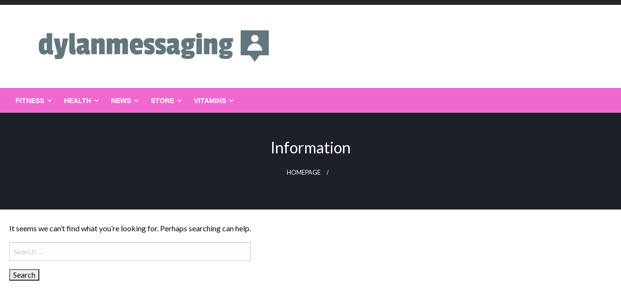

--- FILE ---
content_type: text/html; charset=utf-8
request_url: https://www.google.com/recaptcha/api2/aframe
body_size: 266
content:
<!DOCTYPE HTML><html><head><meta http-equiv="content-type" content="text/html; charset=UTF-8"></head><body><script nonce="siNONgDa6zLu6Vp298o5LQ">/** Anti-fraud and anti-abuse applications only. See google.com/recaptcha */ try{var clients={'sodar':'https://pagead2.googlesyndication.com/pagead/sodar?'};window.addEventListener("message",function(a){try{if(a.source===window.parent){var b=JSON.parse(a.data);var c=clients[b['id']];if(c){var d=document.createElement('img');d.src=c+b['params']+'&rc='+(localStorage.getItem("rc::a")?sessionStorage.getItem("rc::b"):"");window.document.body.appendChild(d);sessionStorage.setItem("rc::e",parseInt(sessionStorage.getItem("rc::e")||0)+1);localStorage.setItem("rc::h",'1768934941187');}}}catch(b){}});window.parent.postMessage("_grecaptcha_ready", "*");}catch(b){}</script></body></html>